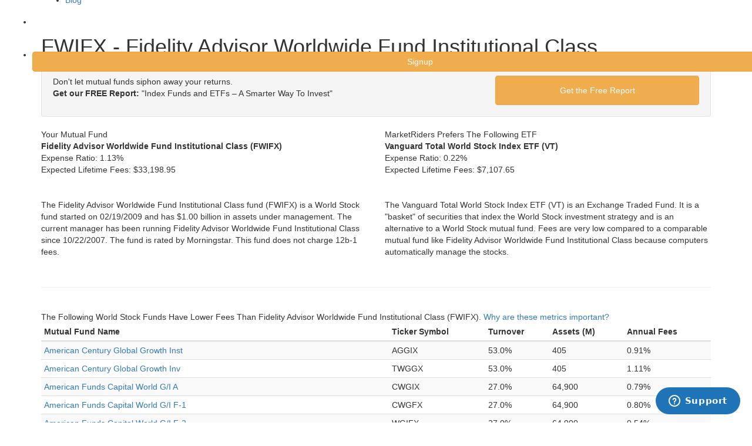

--- FILE ---
content_type: text/html; charset=utf-8
request_url: https://www.marketriders.com/mutual-fund/fwifx-fidelity-advisor-worldwide-fund-institutional-class
body_size: 11901
content:

<!DOCTYPE html>
<!--[if lt IE 7]>      <html class="no-js lt-ie9 lt-ie8 lt-ie7"> <![endif]-->
<!--[if IE 7]>         <html class="no-js lt-ie9 lt-ie8"> <![endif]-->
<!--[if IE 8]>         <html class="no-js lt-ie9"> <![endif]-->
<!--[if gt IE 8]><!-->
<html class="no-js">
<!--<![endif]-->
<head>
    <meta charset="utf-8">
    <meta http-equiv="X-UA-Compatible" content="IE=edge">
    <!--<title>Online Portfolio Management and Retirement Investing : marketriders.com</title>-->
    <title>FWIFX - Fidelity Advisor Worldwide Fund Institutional Class : marketriders.com</title>
    <meta http-equiv="Content-Language" content="en" />
    <meta name="description" content="Maximize your investment returns when you choose MarketRiders. Our smarter investment strategies and lower annual fees can greatly increase your profits!" />
    <meta name="viewport" content="width=device-width, initial-scale=1.0, user-scalable=no" />
    <meta itemprop="name" content="MarketRiders" />

    <meta itemprop="description" content="Maximize your investment returns when you choose MarketRiders. Our smarter investment strategies and lower annual fees can greatly increase your profits!" />

    <meta itemprop="image" content="https://www.marketriders.com/img/logo_color.png" />
    <meta property="og:site_name" content="MarketRiders" />
    <meta property="og:title" content="Online Portfolio Management and Retirement Investing" />
    <meta property="og:url" content="https://www.marketriders.com/" />
    <meta property="og:type" content="company" />
    <meta property="og:image" content="https://www.marketriders.com/img/logo_color.png" />


    <link rel="stylesheet" href="https://maxcdn.bootstrapcdn.com/bootstrap/3.3.1/css/bootstrap.min.css">
    <link rel="stylesheet" href="/css/jonah_css/headhesive.css">
    <link rel="shortcut icon" href="https://www.marketriders.com/img/favicon.ico">
    <link href="https://fonts.googleapis.com/css?family=Lato" rel="stylesheet">
    <!-- Google Webfont -->
    <!-- <link href='http://fonts.googleapis.com/css?family=Roboto:300,400,700' rel='stylesheet' type='text/css'> -->
    <!-- Themify Icons -->
    <link rel="stylesheet" href="/css/jonah_css/themify-icons.css">

    <!-- Bootstrap -->
    <link rel="stylesheet" href="/css/jonah_css/bootstrap.css">
    <!-- Owl Carousel -->
    <link rel="stylesheet" href="/css/jonah_css/owl.carousel.min.css">
    <link rel="stylesheet" href="/css/jonah_css/owl.theme.default.min.css">
    <!-- Magnific Popup -->
    <link rel="stylesheet" href="/css/jonah_css/magnific-popup.css">
    <!-- Superfish -->
    <link rel="stylesheet" href="/css/jonah_css/superfish.css">
    <!-- Easy Responsive Tabs -->
    <link rel="stylesheet" href="/css/jonah_css/easy-responsive-tabs.css">
    <!-- Animate.css -->
    <link rel="stylesheet" href="/css/jonah_css/animate.css">
    <!-- Theme Style -->
    <link rel="stylesheet" href="/css/jonah_css/style.css?v=1">
    <link rel="stylesheet" href="https://maxcdn.bootstrapcdn.com/font-awesome/4.5.0/css/font-awesome.min.css" />
    <!-- Modernizr JS -->
    <script src="/js/jonah_js/modernizr-2.6.2.min.js"></script>
    <!-- FOR IE9 below -->
    <!--[if lt IE 9]>
    <script src="/js/jonah_js/respond.min.js"></script>
    <![endif]-->
    <script src="https://ajax.googleapis.com/ajax/libs/jquery/1.11.1/jquery.min.js"></script>
    <script src="/js/jonah_js/jquery-1.10.2.min.js"></script>
    <script src="/js/vendor/bootstrap.min.js"></script>
    <script src="/js/plugins.js?v=10"></script>
    <script src="/js/main.js?v=10"></script>
   <!-- <script src="/scripts/*.js"></script>-->
    <script type="text/javascript">
        // Update the 'nojs'/'js' class on the html node
        document.documentElement.className = document.documentElement.className.replace(/\bnojs\b/g, 'js');
        // Check that all required assets are uploaded and up-to-date
        if(typeof Muse == "undefined") window.Muse = {}; window.Muse.assets = {"required":["jquery-1.8.3.min.js", "museutils.js", "museconfig.js", "webpro.js", "musewpslideshow.js", "jquery.museoverlay.js", "touchswipe.js", "jquery.watch.js", "jquery.musepolyfill.bgsize.js", "jquery.musemenu.js", "jquery.scrolleffects.js", "require.js", "index.css"], "outOfDate":[]};
    </script>

    <script>
        
        //legacy google analytics
        var _gaq = _gaq || [];
        var pluginUrl = '//www.google-analytics.com/plugins/ga/inpage_linkid.js';
        _gaq.push(['_require', 'inpage_linkid', pluginUrl]);
        _gaq.push(['_setAccount', 'UA-92721-4']);
        _gaq.push(['_trackPageview']);
        (function() {
            var ga = document.createElement('script'); ga.type = 'text/javascript'; ga.async = true;
            ga.src = ('https:' == document.location.protocol ? 'https://ssl' : 'http://www') + '.google-analytics.com/ga.js';
            var s = document.getElementsByTagName('script')[0]; s.parentNode.insertBefore(ga, s);
        })();

        //new google analytics
        (function(i,s,o,g,r,a,m){i['GoogleAnalyticsObject']=r;i[r]=i[r]||function(){
                (i[r].q=i[r].q||[]).push(arguments)},i[r].l=1*new Date();a=s.createElement(o),
            m=s.getElementsByTagName(o)[0];a.async=1;a.src=g;m.parentNode.insertBefore(a,m)
        })(window,document,'script','//www.google-analytics.com/analytics.js','ga');
        ga('create', 'UA-39686138-1', 'marketriders.com');
        ga('send', 'pageview');
        ga('require', 'ecommerce');
                //mixpanel
        (function(e,b){if(!b.__SV){var a,f,i,g;window.mixpanel=b;a=e.createElement("script");a.type="text/javascript";a.async=!0;a.src=("https:"===e.location.protocol?"https:":"http:")+'//cdn.mxpnl.com/libs/mixpanel-2.2.min.js';f=e.getElementsByTagName("script")[0];f.parentNode.insertBefore(a,f);b._i=[];b.init=function(a,e,d){function f(b,h){var a=h.split(".");2==a.length&&(b=b[a[0]],h=a[1]);b[h]=function(){b.push([h].concat(Array.prototype.slice.call(arguments,0)))}}var c=b;"undefined"!==
        typeof d?c=b[d]=[]:d="mixpanel";c.people=c.people||[];c.toString=function(b){var a="mixpanel";"mixpanel"!==d&&(a+="."+d);b||(a+=" (stub)");return a};c.people.toString=function(){return c.toString(1)+".people (stub)"};i="disable track track_pageview track_links track_forms register register_once alias unregister identify name_tag set_config people.set people.set_once people.increment people.append people.track_charge people.clear_charges people.delete_user".split(" ");for(g=0;g<i.length;g++)f(c,i[g]);
            b._i.push([a,e,d])};b.__SV=1.2}})(document,window.mixpanel||[]);
        mixpanel.init("60bb3ccb8d521d3fc4f7ce69f594092c");
            </script>
     <link href="/css/mr.css?v=4" rel="stylesheet" type="text/css" /><link href="/css/bootstrap3.css" rel="stylesheet" type="text/css" />
 			<script src="/js/plugins.js"></script> <script src="/js/vendor/jquery-ui-1.10.0.custom.min.js"></script>
			<script src="/js/vendor/jquery.ui.touch-punch.min.js"></script>


</head>
<body onLoad="MM_preloadImages('img/jonah_img/btnOn.png')">
<!-- START #fh5co-header  -->


<header id="fh5co-header-section" role="header" Style="height: 70px; position:fixed; ">
    <div class="container" >
        <!-- <div id="fh5co-menu-logo"> -->
        <!-- START #fh5co-logo-->
        <h1 id="fh5co-logo" class="pull-left"><a href="/home"><img src="/img/jonah_img/mr_white.png" alt="Logo" style="width:238px;"></a></h1>
        <!-- START #fh5co-menu-wrap -->
                    <nav id = "fh5co-menu-wrap" role = "navigation" style="margin-left: 0px;margin-right: 0px" >
                <ul class="sf-menu" id = "fh5co-primary-menu" >
                    <li ><a href = "/why" > Why MarketRiders </a ></li >
                    <li ><a href = "/pricing" > Pricing</a ></li >
                    <!--<li ><a href = "/faq" > FAQ</a ></li >-->
                    <li ><a href = "/tour/diversify" > Tour</a ></li >
                    <li ><a href = "/investing" > Blog</a ></li >
                    <li ><a href = "/login" class="btn"  style = "margin:22px 10px 0px 10px; color:white; padding:6px;" > Login</a ></li >
                    <li ><a href = "/signup" class="btn btn-warning btn-md"  style = "margin:22px 4px 0px 0px;  padding:6px;width: 120%" > Signup</a ></li >
                </ul >
            </nav >
                    <!-- </div> -->
    </div>
</header>
<div id="fh5co-hero" style="background-image: url(/img/mypic/sky3.png); height: 70px;margin-top: -70px">
</div><br/><br/>

<div class="container"><h1 class="pagetitle">FWIFX - Fidelity Advisor Worldwide Fund Institutional Class</h1></div><div class="container">
        <div class="well well-small">
        <div class="cta">
            <div class="row">
                <div class="col-md-8 col-lg-8 col-sm-8 col-xs-12 bigger">
                    Don't let mutual funds siphon away your returns.<br/><div class="vertspacer"><strong>Get our FREE Report:</strong> "Index Funds and ETFs – A Smarter Way To Invest"</div>
                </div>
                <div class="col-md-4 col-lg-4 col-sm-4 col-xs-12    ">
                    <a href="javascript:;" class="btn btn-warning btn-large btn-block bold biggest" onclick="$('.cta').addClass('hidden'); $('.signup').removeClass('hidden'); $('#email').focus();" style="padding:14px">Get the Free Report</a>
                </div>
            </div>
        </div>
        <div class="signup hidden">
            <div class="hidden">
                <form method="post" style="margin:0;">
                    <div class="row">
                        <div class="col-md-8 col-lg-8 col-sm-8 col-xs-12 bigger">
                            <input type="text"  class="form-control input-lg" placeholder="Email Address" style="height: 58px; line-height: 58px;"/>
                        </div>
                    </div>
                </form>
            </div>
            <form method="post" style="margin:0;">

                <div class="row">
                    <div class="col-md-8 col-lg-8 col-sm-8 col-xs-12 bigger">
                        <input type="text" name="email" id="email" class="form-control input-lg" placeholder="Email Address" style="height: 58px; line-height: 58px;"/>
                    </div>
                    <div class="col-md-4 col-lg-4 col-sm-4 col-xs-12    ">
                        <input type="submit" name="submitbutton" class="btn btn-warning btn-large btn-block bold biggest" style="padding:14px" value="Get the Free Report"/>
                    </div>
                        <div class="col-md-2 col-lg-2 col-sm-2 col-xs-6 col-md-offset-2 col-lg-offset-2 col-sm-offset-2">
                            <div class='image'>
                                <img src="https://www.marketriders.com/images/1769104556.8919.jpg" width="150" height="50" style="border:0;" alt=" " />                            </div>
                        </div>
                        <div class="col-md-1 col-lg-1 col-sm-1 col-xs-3 ">
                            <a href='#' class ='refresh'><img id = 'ref_symbol' style="width: 30px; height: 40px; padding-top: 10px" src ="/img/mypic/refresh.png"></a>
                        </div>

                        <div class="col-md-4 col-lg-4 col-sm-4 col-xs-12 " style="margin-top: 10px">
                            <input type="text" class="form-control" name="captcha" id="captcha" placeholder="type characters on left picture" required />
                        </div>

                   <!-- <input style="margin-left:325px" type="checkbox" name="special325" />&nbsp;I am not a robot<sup style="color: red">*</sup>
                    <input value="325" type="hidden" name="specialnumb" />-->
                </div>
            </form>
        </div>
    </div>
    <div class="row">
        <span class="col-sm-6">
            <div class="tableheader paddingx1 bigger rounded vertspacerx3">Your Mutual Fund</div>
            <p class="vertspacerx2">
                <strong class="bigger">Fidelity Advisor Worldwide Fund Institutional Class (FWIFX)</strong><br/>
                <span class="vertspacer inlineblock">Expense Ratio:</span> <span class="red">1.13%</span><br/>
                <span>Expected Lifetime Fees: </span><span class="red">$33,198.95</span><a href="#" class="tooltip"><i class="icon-help-circle icon-med lightblue inlineblock"></i></a><br/>
                
                <br/><br/>
                The Fidelity Advisor Worldwide Fund Institutional Class fund (FWIFX) is a World Stock fund started on 02/19/2009 and has $1.00 billion in assets under management. The current manager has been running Fidelity Advisor Worldwide Fund Institutional Class since 10/22/2007. The fund is  rated  by Morningstar. This fund does not charge 12b-1 fees.            </p>
        </span>
                    <span class="col-sm-6">
                <div class="tableheader paddingx1 bigger rounded vertspacerx3">MarketRiders Prefers The Following ETF</div>
                <p class="vertspacerx2">
                    <strong class="bigger">Vanguard Total World Stock Index ETF (VT)</strong><br/>
                    <span class="vertspacer inlineblock">Expense Ratio:</span> <span class="green">0.22%</span><br/>
                    <span>Expected Lifetime Fees: </span><span class="green">$7,107.65</span><a href="#" class="tooltip"><i class="icon-help-circle icon-med lightblue inlineblock"></i></a><br/>
                    
                    <br/><br/>
                    
                    The Vanguard Total World Stock Index ETF (VT) is an Exchange Traded Fund. It is a "basket" of securities that index the World Stock investment strategy and is an alternative to a World Stock mutual fund. Fees are very low compared to a comparable mutual fund like Fidelity Advisor Worldwide Fund Institutional Class because computers automatically manage the stocks.                </p>
            </span>
                </div>
    
    <br/><hr/>

    <div class="row hidden">
        <span class="col-sm-6">
            <div class="triangle-border-bottom" id="mfquote" style="height:166px;">
                <strong class="blue big block vertspacer">How Expense Ratios and Star Ratings Predict Success</strong>
                <p class="vertspacer">"If there's anything in the whole world of mutual funds that you can take to the bank, it's that expense ratios help you make a better decision. <span style="background-color:#ffff00;">In every single time period and data point tested, low-cost funds beat high-cost funds</span>."</p>
            </div>
            <img src="/img/logos/morningstar.png" alt="Morningstar" width="200" height="44" /><br/>
        </span>
        <span class="col-sm-6">
            <div class="ltbluebox paddingx5" id="mfsignup">
                <p class="center biggest doublespace">
                    A MarketRiders ETF portfolio could save you more than $26,091.                </p>
                <p class="center vertspacerx4">
                    <a href="/tour/diversify-your-money" class="btn btn-warning btn-lg spacerx2">Take A Tour</a>
                    <a href="/signup" class="btn btn-success btn-lg">30 Day Free Trial</a>
                </p>
            </div>

        </span>
    </div>

    <br/>

        <span class="biggest doublespace">
            The Following World Stock Funds Have Lower Fees Than Fidelity Advisor Worldwide Fund Institutional Class (FWIFX). 
            <a href="#" onclick="$('#metrics').jqmShow();return false;">Why are these metrics important?</a>
        
        </span>
        <div class="horizontalscroll">
            <table class="table table-condensed table-striped vertspacer tablesorter" id="feetable" name="feetable">
                <thead>
                    <tr>
                        <th>Mutual Fund Name</th>
                        <th>Ticker Symbol</th>
                        <th>Turnover</th>
                        <th>Assets (M)</th>
                        <th>Annual Fees</th>
                    </tr>
                </thead>
                <tbody><tr>
                                <td><a href="/mutual-fund/aggix-american-century-global-growth-inst">American Century Global Growth Inst</a></td>
                                <td>AGGIX</td>
                                <td>53.0%</td>
                                <td>405</td>
                                <td>0.91%</td>
                            </tr><tr>
                                <td><a href="/mutual-fund/twggx-american-century-global-growth-inv">American Century Global Growth Inv</a></td>
                                <td>TWGGX</td>
                                <td>53.0%</td>
                                <td>405</td>
                                <td>1.11%</td>
                            </tr><tr>
                                <td><a href="/mutual-fund/cwgix-american-funds-capital-world-gi-a">American Funds Capital World G/I A</a></td>
                                <td>CWGIX</td>
                                <td>27.0%</td>
                                <td>64,900</td>
                                <td>0.79%</td>
                            </tr><tr>
                                <td><a href="/mutual-fund/cwgfx-american-funds-capital-world-gi-f-1">American Funds Capital World G/I F-1</a></td>
                                <td>CWGFX</td>
                                <td>27.0%</td>
                                <td>64,900</td>
                                <td>0.80%</td>
                            </tr><tr>
                                <td><a href="/mutual-fund/wgifx-american-funds-capital-world-gi-f-2">American Funds Capital World G/I F-2</a></td>
                                <td>WGIFX</td>
                                <td>27.0%</td>
                                <td>64,900</td>
                                <td>0.54%</td>
                            </tr><tr>
                                <td><a href="/mutual-fund/rwicx-american-funds-capital-world-gi-r3">American Funds Capital World G/I R3</a></td>
                                <td>RWICX</td>
                                <td>27.0%</td>
                                <td>64,900</td>
                                <td>1.10%</td>
                            </tr><tr>
                                <td><a href="/mutual-fund/rwiex-american-funds-capital-world-gi-r4">American Funds Capital World G/I R4</a></td>
                                <td>RWIEX</td>
                                <td>27.0%</td>
                                <td>64,900</td>
                                <td>0.80%</td>
                            </tr><tr>
                                <td><a href="/mutual-fund/rwifx-american-funds-capital-world-gi-r5">American Funds Capital World G/I R5</a></td>
                                <td>RWIFX</td>
                                <td>27.0%</td>
                                <td>64,900</td>
                                <td>0.50%</td>
                            </tr><tr>
                                <td><a href="/mutual-fund/rwigx-american-funds-capital-world-gi-r6">American Funds Capital World G/I R6</a></td>
                                <td>RWIGX</td>
                                <td>27.0%</td>
                                <td>64,900</td>
                                <td>0.45%</td>
                            </tr><tr>
                                <td><a href="/mutual-fund/anwpx-american-funds-new-perspective-a">American Funds New Perspective A</a></td>
                                <td>ANWPX</td>
                                <td>24.0%</td>
                                <td>39,800</td>
                                <td>0.77%</td>
                            </tr><tr>
                                <td><a href="/mutual-fund/npffx-american-funds-new-perspective-f-1">American Funds New Perspective F-1</a></td>
                                <td>NPFFX</td>
                                <td>24.0%</td>
                                <td>39,800</td>
                                <td>0.81%</td>
                            </tr><tr>
                                <td><a href="/mutual-fund/anwfx-american-funds-new-perspective-f-2">American Funds New Perspective F-2</a></td>
                                <td>ANWFX</td>
                                <td>24.0%</td>
                                <td>39,800</td>
                                <td>0.55%</td>
                            </tr><tr>
                                <td><a href="/mutual-fund/rnpcx-american-funds-new-perspective-r3">American Funds New Perspective R3</a></td>
                                <td>RNPCX</td>
                                <td>24.0%</td>
                                <td>39,800</td>
                                <td>1.11%</td>
                            </tr><tr>
                                <td><a href="/mutual-fund/rnpex-american-funds-new-perspective-r4">American Funds New Perspective R4</a></td>
                                <td>RNPEX</td>
                                <td>24.0%</td>
                                <td>39,800</td>
                                <td>0.81%</td>
                            </tr><tr>
                                <td><a href="/mutual-fund/rnpfx-american-funds-new-perspective-r5">American Funds New Perspective R5</a></td>
                                <td>RNPFX</td>
                                <td>24.0%</td>
                                <td>39,800</td>
                                <td>0.51%</td>
                            </tr><tr>
                                <td><a href="/mutual-fund/rnpgx-american-funds-new-perspective-r6">American Funds New Perspective R6</a></td>
                                <td>RNPGX</td>
                                <td>24.0%</td>
                                <td>39,800</td>
                                <td>0.46%</td>
                            </tr><tr>
                                <td><a href="/mutual-fund/smcwx-american-funds-smallcap-world-a">American Funds SMALLCAP World A</a></td>
                                <td>SMCWX</td>
                                <td>39.0%</td>
                                <td>18,400</td>
                                <td>1.09%</td>
                            </tr><tr>
                                <td><a href="/mutual-fund/scwfx-american-funds-smallcap-world-f-1">American Funds SMALLCAP World F-1</a></td>
                                <td>SCWFX</td>
                                <td>39.0%</td>
                                <td>18,400</td>
                                <td>1.08%</td>
                            </tr><tr>
                                <td><a href="/mutual-fund/smcfx-american-funds-smallcap-world-f-2">American Funds SMALLCAP World F-2</a></td>
                                <td>SMCFX</td>
                                <td>39.0%</td>
                                <td>18,400</td>
                                <td>0.82%</td>
                            </tr><tr>
                                <td><a href="/mutual-fund/rslex-american-funds-smallcap-world-r4">American Funds SMALLCAP World R4</a></td>
                                <td>RSLEX</td>
                                <td>39.0%</td>
                                <td>18,400</td>
                                <td>1.07%</td>
                            </tr><tr>
                                <td><a href="/mutual-fund/rslfx-american-funds-smallcap-world-r5">American Funds SMALLCAP World R5</a></td>
                                <td>RSLFX</td>
                                <td>39.0%</td>
                                <td>18,400</td>
                                <td>0.77%</td>
                            </tr><tr>
                                <td><a href="/mutual-fund/rllgx-american-funds-smallcap-world-r6">American Funds SMALLCAP World R6</a></td>
                                <td>RLLGX</td>
                                <td>39.0%</td>
                                <td>18,400</td>
                                <td>0.72%</td>
                            </tr><tr>
                                <td><a href="/mutual-fund/aqgix-aqr-global-equity-i">AQR Global Equity I</a></td>
                                <td>AQGIX</td>
                                <td>59.0%</td>
                                <td>397</td>
                                <td>0.97%</td>
                            </tr><tr>
                                <td><a href="/mutual-fund/bibdx-blackrock-global-dividend-income-instl">BlackRock Global Dividend Income Instl</a></td>
                                <td>BIBDX</td>
                                <td>14.0%</td>
                                <td>1,000</td>
                                <td>1.00%</td>
                            </tr><tr>
                                <td><a href="/mutual-fund/maegx-blackrock-global-dynamic-equity-instl">BlackRock Global Dynamic Equity Instl</a></td>
                                <td>MAEGX</td>
                                <td>37.0%</td>
                                <td>642</td>
                                <td>1.03%</td>
                            </tr><tr>
                                <td><a href="/mutual-fund/broix-blackrock-global-opportunities-inst">BlackRock Global Opportunities Inst</a></td>
                                <td>BROIX</td>
                                <td>137.0%</td>
                                <td>313</td>
                                <td>1.06%</td>
                            </tr><tr>
                                <td><a href="/mutual-fund/magcx-blackrock-global-smallcap-instl">BlackRock Global SmallCap Instl</a></td>
                                <td>MAGCX</td>
                                <td>82.0%</td>
                                <td>797</td>
                                <td>1.09%</td>
                            </tr><tr>
                                <td><a href="/mutual-fund/cgezx-columbia-global-equity-z">Columbia Global Equity Z</a></td>
                                <td>CGEZX</td>
                                <td>44.0%</td>
                                <td>372</td>
                                <td>1.11%</td>
                            </tr><tr>
                                <td><a href="/mutual-fund/dgfax-davis-global-a">Davis Global A</a></td>
                                <td>DGFAX</td>
                                <td>28.0%</td>
                                <td>121</td>
                                <td>1.05%</td>
                            </tr><tr>
                                <td><a href="/mutual-fund/dgfsz-davis-global-a">Davis Global A</a></td>
                                <td>DGFSZ</td>
                                <td>28.0%</td>
                                <td>121</td>
                                <td>1.05%</td>
                            </tr><tr>
                                <td><a href="/mutual-fund/dgfyx-davis-global-y">Davis Global Y</a></td>
                                <td>DGFYX</td>
                                <td>28.0%</td>
                                <td>121</td>
                                <td>0.76%</td>
                            </tr><tr>
                                <td><a href="/mutual-fund/dodwx-dodge-cox-global-stock">Dodge & Cox Global Stock</a></td>
                                <td>DODWX</td>
                                <td>19.0%</td>
                                <td>1,900</td>
                                <td>0.66%</td>
                            </tr><tr>
                                <td><a href="/mutual-fund/dglrx-dreyfus-global-stock-i">Dreyfus Global Stock I</a></td>
                                <td>DGLRX</td>
                                <td>8.5%</td>
                                <td>586</td>
                                <td>0.93%</td>
                            </tr><tr>
                                <td><a href="/mutual-fund/dpwrx-dreyfus-worldwide-growth-i">Dreyfus Worldwide Growth I</a></td>
                                <td>DPWRX</td>
                                <td>7.9%</td>
                                <td>541</td>
                                <td>1.02%</td>
                            </tr><tr>
                                <td><a href="/mutual-fund/ediix-eaton-vance-global-dividend-income-i">Eaton Vance Global Dividend Income I</a></td>
                                <td>EDIIX</td>
                                <td>124.0%</td>
                                <td>380</td>
                                <td>1.02%</td>
                            </tr><tr>
                                <td><a href="/mutual-fund/eidix-eaton-vance-tax-managed-global-div-inc-i">Eaton Vance Tax-Managed Global Div Inc I</a></td>
                                <td>EIDIX</td>
                                <td>101.0%</td>
                                <td>940</td>
                                <td>0.93%</td>
                            </tr><tr>
                                <td><a href="/mutual-fund/fwwfx-fidelity-worldwide">Fidelity Worldwide</a></td>
                                <td>FWWFX</td>
                                <td>203.0%</td>
                                <td>1,000</td>
                                <td>1.08%</td>
                            </tr><tr>
                                <td><a href="/mutual-fund/fprax-fpa-paramount">FPA Paramount</a></td>
                                <td>FPRAX</td>
                                <td>10.0%</td>
                                <td>243</td>
                                <td>0.93%</td>
                            </tr><tr>
                                <td><a href="/mutual-fund/gapix-goldman-sachs-equity-growth-strategy-ins">Goldman Sachs Equity Growth Strategy Ins</a></td>
                                <td>GAPIX</td>
                                <td>18.0%</td>
                                <td>360</td>
                                <td>0.94%</td>
                            </tr><tr>
                                <td><a href="/mutual-fund/gaptx-goldman-sachs-equity-growth-strategy-ir">Goldman Sachs Equity Growth Strategy IR</a></td>
                                <td>GAPTX</td>
                                <td>18.0%</td>
                                <td>360</td>
                                <td>1.09%</td>
                            </tr><tr>
                                <td><a href="/mutual-fund/hlmvx-harding-loevner-global-equity-inst">Harding Loevner Global Equity Inst</a></td>
                                <td>HLMVX</td>
                                <td>40.0%</td>
                                <td>245</td>
                                <td>0.95%</td>
                            </tr><tr>
                                <td><a href="/mutual-fund/hfqix-henderson-global-equity-income-fund-class-i">Henderson Global Equity Income Fund Class I</a></td>
                                <td>HFQIX</td>
                                <td>127.0%</td>
                                <td>1,100</td>
                                <td>1.07%</td>
                            </tr><tr>
                                <td><a href="/mutual-fund/nawix-ing-global-value-choice-i">ING Global Value Choice I</a></td>
                                <td>NAWIX</td>
                                <td>67.0%</td>
                                <td>232</td>
                                <td>1.09%</td>
                            </tr><tr>
                                <td><a href="/mutual-fund/awsix-invesco-global-core-equity-institutional">Invesco Global Core Equity Institutional</a></td>
                                <td>AWSIX</td>
                                <td>104.0%</td>
                                <td>1,300</td>
                                <td>0.98%</td>
                            </tr><tr>
                                <td><a href="/mutual-fund/awsyx-invesco-global-core-equity-y">Invesco Global Core Equity Y</a></td>
                                <td>AWSYX</td>
                                <td>104.0%</td>
                                <td>1,300</td>
                                <td>1.02%</td>
                            </tr><tr>
                                <td><a href="/mutual-fund/gndix-invesco-global-equity-instl">Invesco Global Equity Instl</a></td>
                                <td>GNDIX</td>
                                <td>86.0%</td>
                                <td>126</td>
                                <td>0.98%</td>
                            </tr><tr>
                                <td><a href="/mutual-fund/aggyx-invesco-global-growth-y">Invesco Global Growth Y</a></td>
                                <td>AGGYX</td>
                                <td>28.0%</td>
                                <td>296</td>
                                <td>1.07%</td>
                            </tr><tr>
                                <td><a href="/mutual-fund/jrgix-janus-global-research-fund-class-i">Janus Global Research Fund Class I</a></td>
                                <td>JRGIX</td>
                                <td>78.0%</td>
                                <td>279</td>
                                <td>0.97%</td>
                            </tr><tr>
                                <td><a href="/mutual-fund/jarfx-janus-global-research-t">Janus Global Research T</a></td>
                                <td>JARFX</td>
                                <td>78.0%</td>
                                <td>279</td>
                                <td>1.11%</td>
                            </tr><tr>
                                <td><a href="/mutual-fund/jorax-janus-global-select-fund-class-a">Janus Global Select Fund Class A</a></td>
                                <td>JORAX</td>
                                <td>138.0%</td>
                                <td>2,300</td>
                                <td>1.08%</td>
                            </tr><tr>
                                <td><a href="/mutual-fund/jorfx-janus-global-select-fund-class-i">Janus Global Select Fund Class I</a></td>
                                <td>JORFX</td>
                                <td>138.0%</td>
                                <td>2,300</td>
                                <td>0.84%</td>
                            </tr><tr>
                                <td><a href="/mutual-fund/jornx-janus-global-select-t">Janus Global Select T</a></td>
                                <td>JORNX</td>
                                <td>138.0%</td>
                                <td>2,300</td>
                                <td>0.96%</td>
                            </tr><tr>
                                <td><a href="/mutual-fund/jdwax-janus-worldwide-fund-class-a">Janus Worldwide Fund Class A</a></td>
                                <td>JDWAX</td>
                                <td>88.0%</td>
                                <td>1,800</td>
                                <td>1.09%</td>
                            </tr><tr>
                                <td><a href="/mutual-fund/jwwfx-janus-worldwide-fund-class-i">Janus Worldwide Fund Class I</a></td>
                                <td>JWWFX</td>
                                <td>88.0%</td>
                                <td>1,800</td>
                                <td>0.77%</td>
                            </tr><tr>
                                <td><a href="/mutual-fund/jawwx-janus-worldwide-t">Janus Worldwide T</a></td>
                                <td>JAWWX</td>
                                <td>88.0%</td>
                                <td>1,800</td>
                                <td>0.97%</td>
                            </tr><tr>
                                <td><a href="/mutual-fund/jgpix-jhancock-global-opportunities-i">JHancock Global Opportunities I</a></td>
                                <td>JGPIX</td>
                                <td>136.0%</td>
                                <td>668</td>
                                <td>1.10%</td>
                            </tr><tr>
                                <td><a href="/mutual-fund/jgyix-jhancock3-global-shareholder-yield-i">JHancock3 Global Shareholder Yield I</a></td>
                                <td>JGYIX</td>
                                <td>19.0%</td>
                                <td>1,500</td>
                                <td>0.97%</td>
                            </tr><tr>
                                <td><a href="/mutual-fund/epsyx-mainstay-epoch-global-equity-yield-i">MainStay Epoch Global Equity Yield I</a></td>
                                <td>EPSYX</td>
                                <td>28.0%</td>
                                <td>1,300</td>
                                <td>0.94%</td>
                            </tr><tr>
                                <td><a href="/mutual-fund/mweix-mfs-global-equity-i">MFS Global Equity I</a></td>
                                <td>MWEIX</td>
                                <td>16.0%</td>
                                <td>743</td>
                                <td>1.12%</td>
                            </tr><tr>
                                <td><a href="/mutual-fund/mwelx-mfs-global-equity-r4">MFS Global Equity R4</a></td>
                                <td>MWELX</td>
                                <td>16.0%</td>
                                <td>743</td>
                                <td>1.12%</td>
                            </tr><tr>
                                <td><a href="/mutual-fund/utldx-morgan-stanley-global-infrastructure-i">Morgan Stanley Global Infrastructure I</a></td>
                                <td>UTLDX</td>
                                <td>36.0%</td>
                                <td>339</td>
                                <td>0.89%</td>
                            </tr><tr>
                                <td><a href="/mutual-fund/msfax-morgan-stanley-inst-glbl-franchise-i">Morgan Stanley Inst Glbl Franchise I</a></td>
                                <td>MSFAX</td>
                                <td>30.0%</td>
                                <td>284</td>
                                <td>1.00%</td>
                            </tr><tr>
                                <td><a href="/mutual-fund/teb1z-mutual-global-discovery-z">Mutual Global Discovery Z</a></td>
                                <td>TEB1Z</td>
                                <td>33.6%</td>
                                <td>17,200</td>
                                <td>1.01%</td>
                            </tr><tr>
                                <td><a href="/mutual-fund/teq1z-mutual-quest-z">Mutual Quest Z</a></td>
                                <td>TEQ1Z</td>
                                <td>107.3%</td>
                                <td>4,800</td>
                                <td>0.86%</td>
                            </tr><tr>
                                <td><a href="/mutual-fund/nalfx-new-alternatives">New Alternatives</a></td>
                                <td>NALFX</td>
                                <td>21.4%</td>
                                <td>149</td>
                                <td>1.03%</td>
                            </tr><tr>
                                <td><a href="/mutual-fund/fgiyx-nuveen-global-infrastructure-i">Nuveen Global Infrastructure I</a></td>
                                <td>FGIYX</td>
                                <td>42.0%</td>
                                <td>238</td>
                                <td>0.98%</td>
                            </tr><tr>
                                <td><a href="/mutual-fund/nwgrx-nuveen-tradewinds-global-all-cap-i">Nuveen Tradewinds Global All-Cap I</a></td>
                                <td>NWGRX</td>
                                <td>58.0%</td>
                                <td>708</td>
                                <td>0.99%</td>
                            </tr><tr>
                                <td><a href="/mutual-fund/oyaix-oppenheimer-equity-inv-y">Oppenheimer Equity Inv Y</a></td>
                                <td>OYAIX</td>
                                <td>5.0%</td>
                                <td>595</td>
                                <td>0.89%</td>
                            </tr><tr>
                                <td><a href="/mutual-fund/ogiyx-oppenheimer-global-opportunities-y">Oppenheimer Global Opportunities Y</a></td>
                                <td>OGIYX</td>
                                <td>41.0%</td>
                                <td>2,500</td>
                                <td>0.92%</td>
                            </tr><tr>
                                <td><a href="/mutual-fund/oglyx-oppenheimer-global-y">Oppenheimer Global Y</a></td>
                                <td>OGLYX</td>
                                <td>13.0%</td>
                                <td>7,800</td>
                                <td>0.90%</td>
                            </tr><tr>
                                <td><a href="/mutual-fund/jppix-perkins-global-value-fund-class-i">Perkins Global Value Fund Class I</a></td>
                                <td>JPPIX</td>
                                <td>51.0%</td>
                                <td>113</td>
                                <td>0.92%</td>
                            </tr><tr>
                                <td><a href="/mutual-fund/jgvax-perkins-global-value-t">Perkins Global Value T</a></td>
                                <td>JGVAX</td>
                                <td>51.0%</td>
                                <td>113</td>
                                <td>1.10%</td>
                            </tr><tr>
                                <td><a href="/mutual-fund/pthpx-pimco-equity-series-pathfinder-fund-class-p">PIMCO Equity Series Pathfinder Fund Class P</a></td>
                                <td>PTHPX</td>
                                <td>35.0%</td>
                                <td>2,100</td>
                                <td>0.99%</td>
                            </tr><tr>
                                <td><a href="/mutual-fund/pthwx-pimco-equity-series-pathfinder-fund-institutional-class">PIMCO Equity Series Pathfinder Fund Institutional Class</a></td>
                                <td>PTHWX</td>
                                <td>35.0%</td>
                                <td>2,100</td>
                                <td>0.89%</td>
                            </tr><tr>
                                <td><a href="/mutual-fund/relrx-russell-lifepoints-eq-growth-strategy-r1">Russell LifePoints Eq Growth Strategy R1</a></td>
                                <td>RELRX</td>
                                <td>7.0%</td>
                                <td>1,100</td>
                                <td>1.05%</td>
                            </tr><tr>
                                <td><a href="/mutual-fund/sgisx-steward-global-equity-income-inst">Steward Global Equity Income Inst</a></td>
                                <td>SGISX</td>
                                <td>38.0%</td>
                                <td>115</td>
                                <td>0.70%</td>
                            </tr><tr>
                                <td><a href="/mutual-fund/prgsx-t-rowe-price-global-stock">T. Rowe Price Global Stock</a></td>
                                <td>PRGSX</td>
                                <td>71.4%</td>
                                <td>509</td>
                                <td>0.87%</td>
                            </tr><tr>
                                <td><a href="/mutual-fund/trgsx-t-rowe-price-instl-global-equity">T. Rowe Price Instl Global Equity</a></td>
                                <td>TRGSX</td>
                                <td>82.4%</td>
                                <td>143</td>
                                <td>0.75%</td>
                            </tr><tr>
                                <td><a href="/mutual-fund/prafx-t-rowe-price-real-assets-fund">T. Rowe Price Real Assets Fund</a></td>
                                <td>PRAFX</td>
                                <td>30.0%</td>
                                <td>2,400</td>
                                <td>0.90%</td>
                            </tr><tr>
                                <td><a href="/mutual-fund/tgsax-templeton-global-smaller-comp-ad">Templeton Global Smaller Comp Ad</a></td>
                                <td>TGSAX</td>
                                <td>23.3%</td>
                                <td>851</td>
                                <td>1.10%</td>
                            </tr><tr>
                                <td><a href="/mutual-fund/tep1z-templeton-growth-a">Templeton Growth A</a></td>
                                <td>TEP1Z</td>
                                <td>21.6%</td>
                                <td>13,500</td>
                                <td>1.08%</td>
                            </tr><tr>
                                <td><a href="/mutual-fund/teplx-templeton-growth-a">Templeton Growth A</a></td>
                                <td>TEPLX</td>
                                <td>21.6%</td>
                                <td>13,500</td>
                                <td>1.08%</td>
                            </tr><tr>
                                <td><a href="/mutual-fund/tgadx-templeton-growth-adv">Templeton Growth Adv</a></td>
                                <td>TGADX</td>
                                <td>21.6%</td>
                                <td>13,500</td>
                                <td>0.83%</td>
                            </tr><tr>
                                <td><a href="/mutual-fund/temwx-templeton-world-a">Templeton World A</a></td>
                                <td>TEMWX</td>
                                <td>16.1%</td>
                                <td>4,900</td>
                                <td>1.07%</td>
                            </tr><tr>
                                <td><a href="/mutual-fund/twf1z-templeton-world-a">Templeton World A</a></td>
                                <td>TWF1Z</td>
                                <td>16.1%</td>
                                <td>4,900</td>
                                <td>1.07%</td>
                            </tr><tr>
                                <td><a href="/mutual-fund/twdax-templeton-world-adv">Templeton World Adv</a></td>
                                <td>TWDAX</td>
                                <td>16.1%</td>
                                <td>4,900</td>
                                <td>0.82%</td>
                            </tr><tr>
                                <td><a href="/mutual-fund/thoix-thornburg-global-opportunities-i">Thornburg Global Opportunities I</a></td>
                                <td>THOIX</td>
                                <td>70.3%</td>
                                <td>336</td>
                                <td>0.99%</td>
                            </tr><tr>
                                <td><a href="/mutual-fund/thofx-thornburg-global-opportunities-r5">Thornburg Global Opportunities R5</a></td>
                                <td>THOFX</td>
                                <td>70.3%</td>
                                <td>336</td>
                                <td>0.99%</td>
                            </tr><tr>
                                <td><a href="/mutual-fund/vhgex-vanguard-global-equity-inv">Vanguard Global Equity Inv</a></td>
                                <td>VHGEX</td>
                                <td>44.0%</td>
                                <td>3,500</td>
                                <td>0.54%</td>
                            </tr><tr>
                                <td><a href="/mutual-fund/vtwix-vanguard-total-world-stock-index-fund-institutional-shares">Vanguard Total World Stock Index Fund Institutional Shares</a></td>
                                <td>VTWIX</td>
                                <td>10.0%</td>
                                <td>1,700</td>
                                <td>0.20%</td>
                            </tr><tr>
                                <td><a href="/mutual-fund/vtwsx-vanguard-total-world-stock-index-inv">Vanguard Total World Stock Index Inv</a></td>
                                <td>VTWSX</td>
                                <td>10.0%</td>
                                <td>1,700</td>
                                <td>0.40%</td>
                            </tr></tbody>
            </table>
        </div>
        
        <div id="pager" class="pager hidden">
            <form class="center">
                <a href="#feetable" class="first"><i class="icon-to-start icon-med lightblue inlineblock"></i></a>
                <a href="#feetable" class="prev"><i class="icon-fast-backward icon-med lightblue inlineblock"></i></a>
                <span class="pagedisplay inlineblock" style="width:60px;"></span>
                <a href="#feetable" class="next"><i class="icon-fast-forward icon-med lightblue inlineblock"></i></a>
                 <a href="#feetable" class="last"><i class="icon-to-end icon-med lightblue inlineblock"></i></a>
                
                <select class="pagesize hidden">
                    <option selected="selected" value="15">15</option>
                    <option value="20">20</option>
                    <option value="30">30</option>
                    <option  value="40">40</option>
                </select>
            </form>
        </div>
    <br/><br/><br/>

    <div class="row">
        <form class="well form-inline center col-sm-10 col-sm-offset-1" method="post">
            <div class="form-group">Search for a mutual fund by symbol or name:</div>
            <div class="form-group">
                <input type="text" name="fund1" id="fund1" class="form-control input-xxlarge centerelement" value="" />
            </div>
            <div class="form-group">
                <input type="submit" name="submitbutton" value="Search" class="btn btn-success" />
            </div>
        </form>
    </div>
</div>
<br/>

<script>
$(document).ready(function() { 
    attachMutualFundSearch('fund1');
    $('.tooltip').popover({ 
        trigger: 'hover',
        title: 'Expected Lifetime Fees',
        content: '<div class="left popover-small">This is the amount you\'d pay in fees over a 20-year period, assuming a constant 5% rate of return for this fund and a $100,000 investment.  These are hypothetical numbers to illustrate a comparison in fees.  Actual returns over time may vary.</div>',
        html: true,
        placement: 'top'
    });
});
</script>

<div  class="jqmWindow" id="metrics"><a href="#" class="jqmClose">x</a>    <div class="biggest center bold">Why Are These Metrics Important?</div>
    <br/><br/>
    <p>
        <strong>Turnover</strong><br/>
        Turnover represents how much of a mutual fund's holdings are changed over the course of a year through buying and selling.  Active mutual funds have an average turnover rate of about 85%, 
        meaning that funds are turning over nearly all of their holdings every year.  A high turnover means you could make lower returns because:  1) buying and selling stocks costs money through 
        commissions and spreads and 2) the fund will distribute yearly capital gains which increases your taxes.  Look for funds with turnover rates below 50%.  For comparison, ETF turnover rates 
        average around 10% or lower.
        <br/><br/>
        <strong>Assets</strong><br/>
        Generally, smaller funds do better than larger ones.  The more assets in a mutual fund, the lower the chance that it will beat its index.  Managers outperform an index by choosing stocks 
        that are undervalued.  In order to find these undervalued stocks, the manager has to know more than his competitors to develop an "edge."  There are only a finite number of stocks a mutual 
        fund manager can reasonably analyze and actively track to gain such a competitive edge.  When the fund has more assets, the manager must analyze large companies because he needs to take 
        larger positions.  Large companies are more efficiently priced in the market and it becomes increasingly difficult to get an edge.
    </p>
</div>
</div><script type="text/javascript">

    // Ajax post for refresh captcha image.
    $(document).ready(function() {
        $("a.refresh").click(function() {

            jQuery.ajax({
                type: "POST",
                url: "https://www.marketriders.com/" + "index.php/captcha/captcha_refresh",
                success: function(res) {
                    if (res)
                    {
                        jQuery("div.image").html(res);
                    }
                }
            });
        });
    });
</script>
<footer role="contentinfo" id="fh5co-footer" > <a href="#" class="fh5co-arrow fh5co-gotop footer-box"><i class="ti-angle-up"></i></a>
    <div class="container">
        <p>MarketRiders' digital wealth software builds and manages an online globally diversified low-cost portfolio.  Reduce your investment fees and keep more of your money.</p>
        <div class="row">
            <div class="col-md-3 col-sm-6 footer-box">
                <h3 class="fh5co-footer-heading">MarketRiders</h3>
                <ul class="fh5co-footer-links">
                    <li><a href="/login">Login</a></li>
                    <li><a href="/why">Why MarketRiders</a></li>
                    <li><a href="/pricing">Pricing & Fees</a></li>
                    <li><a href="/tour/diversify">Diversify Your Money</a></li>
                    <li><a href="/tour/fees">Lower Your Fees by 80%</a></li>
                    <li><a href="/investing">Blog</a></li>
                </ul>
            </div>
            <div class="col-md-3 col-sm-6 footer-box">
                <h3 class="fh5co-footer-heading">Company</h3>
                <ul class="fh5co-footer-links">
                    <li><a href="/about">About Us</a></li>
                    <li><a href="/investing">Investing Blog</a></li>
                    <li><a href="/faq">FAQ</a></li>
                    <li><a href="/news">News & Press</a></li>
                    <li><a href="/tv-radio">TV & Radio</a></li>
                    <li><a href="/contact">Contact Us</a></li>
                </ul>
            </div>
            <div class="col-md-3 col-sm-6 footer-box">
                <h3 class="fh5co-footer-heading">Tools & Reports</h3>
                <ul class="fh5co-footer-links">
                    <li><a href="/mutualfund-fee-calculator">Mutual Fund Fee Calculator</a></li>
                    <li><a href="/reports/MarketRiders IRA Report.pdf">Mutual Fund Fee Report</a></li>
                    <li><a href="/mutual-funds">Mutual Fund Fee Database</a></li>
                    <li><a href="/webinars">Educational Webinars</a></li>
                </ul>
            </div>
            <div class="col-md-3 col-sm-6 footer-box">
                <h3 class="fh5co-footer-heading">Legal</h3>
                <ul class="fh5co-footer-links">
                    <li><a href="/privacy">Privacy policy</a></li>
		    <li><a href="/pdf/GLB.pdf">GLB Privacy Notice</a></li>
                    <li><a href="/terms">Terms of service</a></li>
                    <li><a href="/disclaimer">Disclaimer</a></li>
                    <li><a href="/form-adv-2a.pdf">Form ADV 2A</a></li>
                    <li><a href="/form-ADV-part3.pdf">Form ADV Part 3 - <br/>&emsp;Client Relationship Summary</a></li>
                    <li><a href="/services_agreement.pdf">Investor Services Agreement</a></li>
                </ul>
            </div>
            <div class="col-md-12 col-sm-12 footer-box">
                <ul class="fh5co-social-icons">
                    <li><a href="https://twitter.com/marketriders" target="_blank"><i class="ti-twitter-alt"></i></a></li>
                    <li><a href="https://www.facebook.com/marketriders" target="_blank"><i class="ti-facebook"></i></a></li>
                    <li><a href="https://www.linkedin.com/company/marketriders" target="_blank"><i class="ti-linkedin"></i></a></li>
                </ul>
                <ul >
                    <!--<li><a href="//privacy.truste.com/privacy-seal/validation?rid=50b68de5-72f2-4852-8d4f-bbd67db1b61d" title="TRUSTe Privacy Certification" target="_blank"><img style="border: none" src="//privacy-policy.truste.com/privacy-seal/seal?rid=50b68de5-72f2-4852-8d4f-bbd67db1b61d" alt="TRUSTe Privacy Certification"/></a>-->
                        <span id="siteseal"><script async type="text/javascript" src="https://seal.godaddy.com/getSeal?sealID=TcX25204HCX80JoesUvuZlQeQTSbYJ92swNssXQmFR7nKqS3AaHHfV3kOdKQ"></script></span>
                        <!--<a href="javascript:;" title="Norton Secured" class="norton"><img src="/img/jonah_img/symantec.png" height="40" alt="Norton Secured - Powered by Symantec" class="leftspacerx2"></a>-->
                        <a href="https://mixpanel.com/f/partner" rel="nofollow"><img src="/img/jonah_img/badge_light.png" alt=""/></a></li>

                </ul>
            </div>
            <div class="col-md-12 footer-box text-center">
                <div class="fh5co-copyright">
                    <p>&copy; 2007-2026 MarketRiders, Inc. All rights reserved.</p>
                </div>
            </div>
        </div>
        <!-- END row -->
        <div class="fh5co-spacer fh5co-spacer-md"></div>
    </div>
</footer>
<script type="text/javascript">
    (function() {
        var se = document.createElement('script'); se.type = 'text/javascript'; se.async = true;
        se.src = '//commondatastorage.googleapis.com/code.snapengage.com/js/4c1a3182-bca2-45ff-a6b2-c4ace042c345.js';
        var s = document.getElementsByTagName('script')[0]; s.parentNode.insertBefore(se, s);
    })();
</script>
<!-- jQuery
-->
<!-- jQuery Easing -->
<script src="/js/jonah_js/jquery.easing.1.3.js"></script>
<!-- Bootstrap -->
<script src="/js/jonah_js/bootstrap.js"></script>
<!-- Owl carousel -->
<script src="/js/jonah_js/owl.carousel.min.js"></script>
<!-- Magnific Popup -->
<script src="/js/jonah_js/jquery.magnific-popup.min.js"></script>
<!-- Superfish -->
<script src="/js/jonah_js/hoverIntent.js"></script>
<script src="/js/jonah_js/superfish.js"></script>
<!-- Easy Responsive Tabs -->
<script src="/js/jonah_js/easyResponsiveTabs.js"></script>
<!-- FastClick for Mobile/Tablets -->
<script src="/js/jonah_js/fastclick.js"></script>
<!-- Parallax -->
<!--<script src="/js/jonah_js/jquery.parallax-scroll.min.js"></script>-->
<!-- Waypoints -->
<script src="/js/jonah_js/jquery.waypoints.min.js"></script>
<!-- Main JS -->
<script src="/js/jonah_js/main.js"></script>
<script type="text/javascript" src="/js/jonah_js/headhesive.js"></script>
</body>

<script>mixpanel.track('Tools and Reports', {'Page': 'FWIFX - Fidelity Advisor Worldwide Fund Institutional Class'});</script><script>mixpanel.track('Visitor', {'Page': '/mutual-fund/fwifx-fidelity-advisor-worldwide-fund-institutional-class'});</script>    <!-- Start of marketriders Zendesk Widget script -->
    <script id="ze-snippet" src="https://static.zdassets.com/ekr/snippet.js?key=84228603-ba1d-4259-bc29-7e56d4a6bcbc"> </script>
    <!-- End of marketriders Zendesk Widget script -->


</html>
